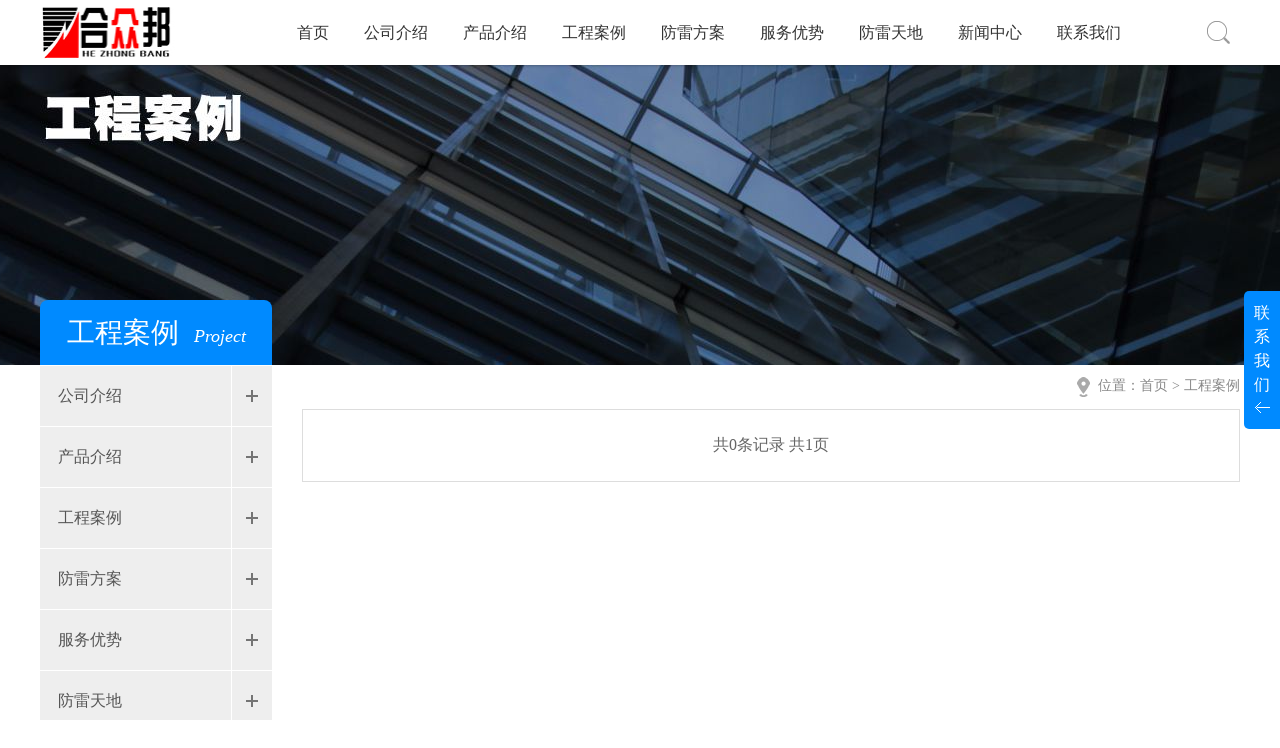

--- FILE ---
content_type: text/html; charset=utf-8
request_url: https://www.zhongguofanglei.com/index.php?m=&c=Index&a=caselist&id=2
body_size: 5379
content:
<!DOCTYPE html PUBLIC "-//W3C//DTD XHTML 1.0 Transitional//EN" "http://www.w3.org/TR/xhtml1/DTD/xhtml1-transitional.dtd">
<!--
                  (0 0)
   +------oOO------(_)---------------+
   |   Powered By HBQianze           |
   |   Website:www.hbqianze.com      |
   |   QQ:445803780  18032032930     |
   |   QQ:3148553913  18633067069    |
   +------------------------oOO------+
                 |__|__|
                  || ||
                 ooO Ooo
-->
<html xmlns="http://www.w3.org/1999/xhtml">
<head>
<meta http-equiv="Content-Type" content="text/html; charset=utf-8" />
<meta http-equiv="X-UA-Compatible" content="IE=8, chrome=1">
<meta name="copyright" content="Support 河北乾泽信息技术有限公司">
<meta name="copyright" content="Copyright ©合众邦 版权所有">
<meta name="author" content="Echizen" />
<title>港口系统-石家庄合众邦防雷工程有限公司</title>
	

<meta name="description" content="河北合众邦防雷工程有限公司具有特种防雷工程专业承包、防雷设计及施工双乙级资质的公司,可承接各类建筑物的防雷施工项目：防雷检测、避雷针安装、避雷塔施工、地网工程、古建筑防雷接地施工、机房防雷、等整体特种防雷的施工服务。" />
<meta name="keywords" content="河北防雷工程公司|石家庄防雷工程施工|古建筑避雷针安装公司|防雷设计|特种防雷施工资质|防雷检测|双乙级防雷资质|防雷技术咨询|接地工程|河北防雷|地网改造|等电位接地|合众邦|石家庄防雷|防雷检测|特种工程专业承包（特种防雷）资质" />
<meta name="title" content="河北防雷施工—雷电防护专家-河北特种防雷资质|防雷检测| 避雷针安装-河北合众邦防雷工程有限公司 " />

<link rel="stylesheet" type="text/css" href="./Public/index/css/swiper.min.css">
<link rel="stylesheet" type="text/css" href="./Public/index/css/style.css">
<link rel="stylesheet" type="text/css" href="./Public/index/css/nav.css">
<script type="text/javascript" src="./Public/index/js/jquery-1.8.2.min.js"></script>
<script type="text/javascript" src="./Public/index/js/swiper.min.js"></script>
<script type="text/javascript" src="./Public/index/js/main.js"></script>
<script type="text/javascript">
$(function () {
	//导航js
	var navLi=$(".nav li");
	navLi.mouseover(function () {
		$(this).find("a").addClass("current");
		$(this).find(".nav_box").fadeIn();
	})
	navLi.mouseleave(function(){
		$(this).find("a").removeClass("current");
		$(this).find(".nav_box").fadeOut();
	})
})


$(function () {
	//搜索js
	var schBtn=$(".sch_btn");
	schBtn.mouseover(function () {
		$(this).find(".sch_box").fadeIn();
	})
	schBtn.mouseleave(function(){
		$(this).find(".sch_box").fadeOut();
	})
})


$(function() {
	//联系我们js
	$(".contactusdiyou").hover(function() {
		$(".hoverimg").attr("src","./Public/index/images/right_arrow.png");
		$('.contactusdiyou').animate({right:'0'},300); 
	}, function() {
		$(".hoverimg").attr("src","./Public/index/images/left_arrow.png");
		$('.contactusdiyou').animate({right:'-190px'},300);
		
	});
});


</script>
</head>
<style>
        .case_div li a h5{ width:260px; white-space:nowrap; overflow:hidden; text-overflow:ellipsis;}
        </style>

<body>
<!-- 头部 -->
<div class="header_wrap">
		
	<div class="header">
    	<div class="logo"><a href="index.php"><img src="./Public/index/images/logo.png" /></a></div>
        
        <!-- 搜索 -->
    		

<div class="sch_btn">
        	<a href="/index.php?m=&c=index&a=search"><span><img src="./Public/index/images/sch_icon.png" /></span></a>
            <!--<div class="sch_box">
            	<div class="schBox">
            		<form action="/index.php?m=&c=index&a=search" method="post">
            			<ul>
		                	<li><input name="keys" class="sch_text" type="text" placeholder="请输入关键字" /></li>
		                    <li><input class="sch_btn" type="submit" value="搜 索" /></li>
                		</ul>
            		</form>
                </div>
            </div>-->
        </div>
        <!-- 搜索 end -->
        
        
        <!-- 导航 -->
        <div class="nav">
        	<ul>
            	<li><a href="index.php">首页</a></li>
                <li>
                	<a href="/index.php?m=&c=index&a=aboutus">公司介绍</a>
                	<div class="nav_box">
                    	<div class="arrow"></div>
                        <div class="shadow">
                            <a href="/index.php?m=&c=index&a=aboutus"><b>·</b>关于我们</a>
                            <a href="/index.php?m=&c=index&a=aptitude"><b>·</b>企业资质</a>
                            <a href="/index.php?m=&c=index&a=contact"><b>·</b>联系方式</a>
                        </div>
                    </div>
                </li>
                <li>
                	<a href="/index.php?m=&c=index&a=prolist">产品介绍</a>
                	<div class="nav_box">
                    	<div class="arrow"></div>
                        <div class="shadow">
                        	<a href="/index.php?m=&c=index&a=prolist&id=2"><b>·</b>电源防雷器</a><a href="/index.php?m=&c=index&a=prolist&id=3"><b>·</b>光伏防雷器</a><a href="/index.php?m=&c=index&a=prolist&id=4"><b>·</b>信号防雷器</a><a href="/index.php?m=&c=index&a=prolist&id=5"><b>·</b>风电防雷器</a><a href="/index.php?m=&c=index&a=prolist&id=7"><b>·</b>充电桩防雷器</a><a href="/index.php?m=&c=index&a=prolist&id=8"><b>·</b>接闪针</a><a href="/index.php?m=&c=index&a=prolist&id=9"><b>·</b>接地材料</a><a href="/index.php?m=&c=index&a=prolist&id=10"><b>·</b>光伏电缆</a>                        </div>
                    </div>
                </li>
                <li>
                	<a href="/index.php?m=&c=index&a=caselist">工程案例</a>
                	<div class="nav_box">
                        <div class="arrow"></div>
                        <div class="shadow">
                            <a href="/index.php?m=&c=index&a=caselist&id=1"><b>·</b>矿业系统</a><a href="/index.php?m=&c=index&a=caselist&id=2"><b>·</b>港口系统</a><a href="/index.php?m=&c=index&a=caselist&id=3"><b>·</b>交通系统</a><a href="/index.php?m=&c=index&a=caselist&id=4"><b>·</b>石油石化系统</a><a href="/index.php?m=&c=index&a=caselist&id=5"><b>·</b>水电系统</a><a href="/index.php?m=&c=index&a=caselist&id=6"><b>·</b>通信系统</a><a href="/index.php?m=&c=index&a=caselist&id=7"><b>·</b>教育系统</a><a href="/index.php?m=&c=index&a=caselist&id=8"><b>·</b>金融系统</a><a href="/index.php?m=&c=index&a=caselist&id=9"><b>·</b>新能源系统</a><a href="/index.php?m=&c=index&a=caselist&id=10"><b>·</b>平安城市</a>                        </div>
                    </div>
                </li>
                <li>
                	<a href="/index.php?m=&c=index&a=thunlist">防雷方案</a>
                	<div class="nav_box">
                        <div class="arrow"></div>
                        <div class="shadow">
                            <a href="/index.php?m=&c=index&a=thunlist&id=1"><b>·</b>矿业系统</a><a href="/index.php?m=&c=index&a=thunlist&id=2"><b>·</b>港口系统</a><a href="/index.php?m=&c=index&a=thunlist&id=3"><b>·</b>交通系统</a><a href="/index.php?m=&c=index&a=thunlist&id=5"><b>·</b>石油石化系统</a><a href="/index.php?m=&c=index&a=thunlist&id=7"><b>·</b>水利系统</a><a href="/index.php?m=&c=index&a=thunlist&id=8"><b>·</b>电力系统</a><a href="/index.php?m=&c=index&a=thunlist&id=9"><b>·</b>通信系统</a><a href="/index.php?m=&c=index&a=thunlist&id=10"><b>·</b>教育系统</a><a href="/index.php?m=&c=index&a=thunlist&id=11"><b>·</b>金融系统</a><a href="/index.php?m=&c=index&a=thunlist&id=12"><b>·</b>新能源系统</a><a href="/index.php?m=&c=index&a=thunlist&id=13"><b>·</b>平安城市</a>                        </div>
                    </div>
                </li>
                <li>
                	<a href="/index.php?m=&c=index&a=manage&id=1">服务优势</a>
                	<div class="nav_box">
                        <div class="arrow"></div>
                        <div class="shadow">
                            <a href="/index.php?m=&c=index&a=manage&id=1"><b>·</b>服务流程</a>
                            <a href="/index.php?m=&c=index&a=manage&id=2"><b>·</b>设计流程</a>
                            <a href="/index.php?m=&c=index&a=manage&id=3"><b>·</b>施工流程</a>
                            <a href="/index.php?m=&c=index&a=manage&id=4"><b>·</b>售后服务</a>
                        </div>
                    </div>
                </li>
                <li>
                	<a href="/index.php?m=&c=index&a=worldlist">防雷天地</a>
                    <div class="nav_box">
                    	<div class="arrow"></div>
                        <div class="shadow">
                            <a href="/index.php?m=&c=index&a=worldlist&id=1"><b>·</b>防雷技术</a><a href="/index.php?m=&c=index&a=worldlist&id=2"><b>·</b>防雷知识</a><a href="/index.php?m=&c=index&a=worldlist&id=3"><b>·</b>防雷检测</a><a href="/index.php?m=&c=index&a=worldlist&id=4"><b>·</b>防雷法规</a>                        </div>
                    </div>
                </li>
                <li>
                	<a href="/index.php?m=&c=index&a=news&id=1">新闻中心</a>
                    <div class="nav_box">
                    <div class="arrow"></div>
                        <div class="shadow">
                            <a href="/index.php?m=&c=index&a=news&id=1"><b>·</b>行业新闻</a>
                            <a href="/index.php?m=&c=index&a=news&id=2"><b>·</b>企业动态</a>
                        </div>
                    </div>
                </li>
                <li><a href="/index.php?m=&c=index&a=contact">联系我们</a></li>
                <div class="clear"></div>
            </ul>
        </div>
        <!-- 导航 end -->
    </div>

</div>
<!-- 头部 end -->

<!-- banner -->
<div class="n_banner" style="background:url(./Public/upload/image/58f84d28ea8e3.jpg) top center no-repeat;"></div>
<!-- banner end -->

<!-- 主体 -->
<div class="n_main">
	<!-- 左侧 -->
	<div class="n_left">
    	<div class="n_title"><strong>工程案例</strong><i>Project</i></div>
        <!-- 左侧菜单 -->
    	


            
            <style>
            .links_cont{ width:232px; height:60px;}
			.links_cont a{ display:block; width:214px; height:60px; line-height:60px; background:#eee; padding-left:18px; color:#555;}
			.links_cont a:hover{ background:#008AFF; color:#fff;}
            </style>

<div class="left-public-box pull-left js-left-link">
            <div class="link-box f-cb">
                <a class="title ">
                    <div class="icon pull-right"></div>
                    <div class="text pull-left">公司介绍</div>
                </a>
                <div class="hide-box" >
                    <a class="link" href="/index.php?m=&c=index&a=aboutus"><span class="text">关于我们</span></a>
                    <a class="link" href="/index.php?m=&c=index&a=aptitude"><span class="text">企业资质</span></a>
                    <a class="link" href="/index.php?m=&c=index&a=contact"><span class="text">联系方式</span></a>
                </div>
            </div>
            <div class="link-box f-cb"> 
                <a class="title">
                    <div class="icon pull-right"></div>
                    <div class="text pull-left">产品介绍</div>
                </a>
                <div class="hide-box"> 
                	<a class="link" href="/index.php?m=&c=index&a=prolist&id=2"><span class="text">电源防雷器</span></a><a class="link" href="/index.php?m=&c=index&a=prolist&id=3"><span class="text">光伏防雷器</span></a><a class="link" href="/index.php?m=&c=index&a=prolist&id=4"><span class="text">信号防雷器</span></a><a class="link" href="/index.php?m=&c=index&a=prolist&id=5"><span class="text">风电防雷器</span></a><a class="link" href="/index.php?m=&c=index&a=prolist&id=7"><span class="text">充电桩防雷器</span></a><a class="link" href="/index.php?m=&c=index&a=prolist&id=8"><span class="text">接闪针</span></a><a class="link" href="/index.php?m=&c=index&a=prolist&id=9"><span class="text">接地材料</span></a><a class="link" href="/index.php?m=&c=index&a=prolist&id=10"><span class="text">光伏电缆</span></a>                </div>
            </div>
            
            <div class="link-box f-cb"> 
                <a class="title">
                    <div class="icon pull-right"></div>
                    <div class="text pull-left">工程案例</div>
                </a>
                <div class="hide-box"> 
                    <a class="link" href="/index.php?m=&c=index&a=caselist&id=1"><span class="text">矿业系统</span></a><a class="link" href="/index.php?m=&c=index&a=caselist&id=2"><span class="text">港口系统</span></a><a class="link" href="/index.php?m=&c=index&a=caselist&id=3"><span class="text">交通系统</span></a><a class="link" href="/index.php?m=&c=index&a=caselist&id=4"><span class="text">石油石化系统</span></a><a class="link" href="/index.php?m=&c=index&a=caselist&id=5"><span class="text">水电系统</span></a><a class="link" href="/index.php?m=&c=index&a=caselist&id=6"><span class="text">通信系统</span></a><a class="link" href="/index.php?m=&c=index&a=caselist&id=7"><span class="text">教育系统</span></a><a class="link" href="/index.php?m=&c=index&a=caselist&id=8"><span class="text">金融系统</span></a><a class="link" href="/index.php?m=&c=index&a=caselist&id=9"><span class="text">新能源系统</span></a><a class="link" href="/index.php?m=&c=index&a=caselist&id=10"><span class="text">平安城市</span></a>                </div>
            </div>
            
            <div class="link-box f-cb"> 
                <a class="title">
                    <div class="icon pull-right"></div>
                    <div class="text pull-left">防雷方案</div>
                </a>
                <div class="hide-box"> 
                    <a class="link" href="/index.php?m=&c=index&a=thunlist&id=1"><span class="text">矿业系统</span></a><a class="link" href="/index.php?m=&c=index&a=thunlist&id=2"><span class="text">港口系统</span></a><a class="link" href="/index.php?m=&c=index&a=thunlist&id=3"><span class="text">交通系统</span></a><a class="link" href="/index.php?m=&c=index&a=thunlist&id=5"><span class="text">石油石化系统</span></a><a class="link" href="/index.php?m=&c=index&a=thunlist&id=7"><span class="text">水利系统</span></a><a class="link" href="/index.php?m=&c=index&a=thunlist&id=8"><span class="text">电力系统</span></a><a class="link" href="/index.php?m=&c=index&a=thunlist&id=9"><span class="text">通信系统</span></a><a class="link" href="/index.php?m=&c=index&a=thunlist&id=10"><span class="text">教育系统</span></a><a class="link" href="/index.php?m=&c=index&a=thunlist&id=11"><span class="text">金融系统</span></a><a class="link" href="/index.php?m=&c=index&a=thunlist&id=12"><span class="text">新能源系统</span></a><a class="link" href="/index.php?m=&c=index&a=thunlist&id=13"><span class="text">平安城市</span></a>                </div>
            </div>
            
            <div class="link-box f-cb"> 
                <a class="title">
                    <div class="icon pull-right"></div>
                    <div class="text pull-left">服务优势</div>
                </a>
                <div class="hide-box"> 
                    <a class="link" href="/index.php?m=&c=index&a=manage&id=1"><span class="text">服务流程</span></a> 
                    <a class="link" href="/index.php?m=&c=index&a=manage&id=2"><span class="text">设计流程</span></a> 
                    <a class="link" href="/index.php?m=&c=index&a=manage&id=3"><span class="text">施工流程</span></a>
                    <a class="link" href="/index.php?m=&c=index&a=manage&id=4"><span class="text">售后服务</span></a> 
                </div>
            </div>
            
            <div class="link-box f-cb"> 
                <a class="title">
                    <div class="icon pull-right"></div>
                    <div class="text pull-left">防雷天地</div>
                </a>
                <div class="hide-box"> 
                    <a class="link" href="/index.php?m=&c=index&a=worldlist&id=1"><span class="text">防雷技术</span></a><a class="link" href="/index.php?m=&c=index&a=worldlist&id=2"><span class="text">防雷知识</span></a><a class="link" href="/index.php?m=&c=index&a=worldlist&id=3"><span class="text">防雷检测</span></a><a class="link" href="/index.php?m=&c=index&a=worldlist&id=4"><span class="text">防雷法规</span></a>                </div>
            </div>
            
            <div class="link-box f-cb"> 
                <a class="title">
                    <div class="icon pull-right"></div>
                    <div class="text pull-left">新闻中心</div>
                </a>
                <div class="hide-box"> 
                    <a class="link" href="/index.php?m=&c=index&a=news&id=1"><span class="text">行业新闻</span></a> 
                    <a class="link" href="/index.php?m=&c=index&a=news&id=2"><span class="text">企业动态</span></a>
                </div>
            </div>
            <div class="links_cont"> 
                <a href="/index.php?m=&c=index&a=contact">联系我们</a>
            </div>
            
</div>
        <!-- 左侧菜单 end -->
    </div>
    <!-- 左侧 end -->
    
    <!-- 右侧 -->
    <div class="n_right">
    	<div class="position"><span><img src="./Public/index/images/map.png" /></span>位置：<a href="index.php">首页</a> > 工程案例</div>
        <div class="case_div">
        	<ul>
                            <div class="clear"></div>
            </ul>
            
            <div class="n_page" id="pages">
            		<span>共0条记录</span>
            		                <span>共1页</span>
                <div class="clear"></div>
            </div>
        </div>
    </div>
    <!-- 右侧 end -->
    <div class="clear"></div>
</div>
<!-- 主体 end -->


<!-- footer -->
<div class="footer_wrap">
	<div class="footer_box">
    	<dl>
        	<dt>
            	<ul>
                	<li>
                    	<h6>关于我们</h6>
                        <p><a href="/index.php?m=&c=index&a=aboutus" target="_blank">公司介绍</a></p>
                        <p><a href="/index.php?m=&c=index&a=aptitude" target="_blank">企业资质</a></p>
                        <p><a href="/index.php?m=&c=index&a=contact" target="_blank">联系方式</a></p>
                    </li>
                    <li>
                    	<h6>服务优势</h6>
                        <p><a href="/index.php?m=&c=index&a=manage&id=1" target="_blank">服务流程</a></p>
                        <p><a href="/index.php?m=&c=index&a=manage&id=2" target="_blank">设计流程</a></p>
                        <p><a href="/index.php?m=&c=index&a=manage&id=3" target="_blank">施工流程</a></p>
                        <p><a href="/index.php?m=&c=index&a=manage&id=4" target="_blank">售后服务</a></p>
                    </li>
                    <li>
                    	<h6>防雷天地</h6>
                        <p><a href="/index.php?m=&c=index&a=worldlist&id=1" target="_blank">防雷技术</a></p><p><a href="/index.php?m=&c=index&a=worldlist&id=2" target="_blank">防雷知识</a></p><p><a href="/index.php?m=&c=index&a=worldlist&id=3" target="_blank">防雷检测</a></p><p><a href="/index.php?m=&c=index&a=worldlist&id=4" target="_blank">防雷法规</a></p>                    </li>
                    <li>
                    	<h6>工程案例</h6>
                        <p><a href="/index.php?m=&c=index&a=caselist&id=1" target="_blank">矿业系统</a></p><p><a href="/index.php?m=&c=index&a=caselist&id=2" target="_blank">港口系统</a></p><p><a href="/index.php?m=&c=index&a=caselist&id=3" target="_blank">交通系统</a></p><p><a href="/index.php?m=&c=index&a=caselist&id=4" target="_blank">石油石化系统</a></p><p><a href="/index.php?m=&c=index&a=caselist&id=5" target="_blank">水电系统</a></p><p><a href="/index.php?m=&c=index&a=caselist&id=6" target="_blank">通信系统</a></p><p><a href="/index.php?m=&c=index&a=caselist&id=7" target="_blank">教育系统</a></p><p><a href="/index.php?m=&c=index&a=caselist&id=8" target="_blank">金融系统</a></p><p><a href="/index.php?m=&c=index&a=caselist&id=9" target="_blank">新能源系统</a></p><p><a href="/index.php?m=&c=index&a=caselist&id=10" target="_blank">平安城市</a></p>                    </li>
                    <li>
                    	<h6>防雷产品</h6>
                    	<p><a href="/index.php?m=&c=index&a=prolist&id=2" target="_blank">电源防雷器</a></p><p><a href="/index.php?m=&c=index&a=prolist&id=3" target="_blank">光伏防雷器</a></p><p><a href="/index.php?m=&c=index&a=prolist&id=4" target="_blank">信号防雷器</a></p><p><a href="/index.php?m=&c=index&a=prolist&id=5" target="_blank">风电防雷器</a></p><p><a href="/index.php?m=&c=index&a=prolist&id=7" target="_blank">充电桩防雷器</a></p><p><a href="/index.php?m=&c=index&a=prolist&id=8" target="_blank">接闪针</a></p><p><a href="/index.php?m=&c=index&a=prolist&id=9" target="_blank">接地材料</a></p><p><a href="/index.php?m=&c=index&a=prolist&id=10" target="_blank">光伏电缆</a></p>                    </li>
                </ul>
            </dt>
            <dd>
            	<div class="code_box">
                	<p>微信公众号</p>
                    <p><img src="./Public/index/images/code.jpg" /></p>
                </div>
                <div class="contact_box">
                	<h6>联系我们</h6>
                    <p>服务热线：0311-89912891</p>
                    <p>移动电话：13832311909</p>
                    <p>地址：河北省石家庄市长安区跃进路2号</p>
                </div>
            </dd>
            <div class="clear"></div>
        </dl>
</div>
</div>
<!-- footer end -->

<!-- copyright -->
<div class="copyright">
		<p> ©2017 石家庄合众邦防雷工程有限公司 版权所有   技术支持：<a href="http://www.hbqianze.com/" target="_blank">河北乾泽</a><a href="http://www.hbqianze.com/" style="margin:0 10px;" target="_blank">APP开发</a>  <a href="/index.php?m=&c=index&a=webmap" target="_blank">网站地图</a></p>
	<p>友情链接：<a href="http://www.taojindi.com/4276624" target="_blank" style="margin-left:10px;">河北避雷针安装公司</a><a href="http://lalngyong.cn.makepolo.com/" target="_blank" style="margin-left:10px;">马可波罗网</a><a href="http://hbchifeng.ce.c-c.com" target="_blank" style="margin-left:10px;">中国制造交易网</a><a href="https://hezhongbang.cn.china.cn/" target="_blank" style="margin-left:10px;">中国供应网</a><a href="http://hezhongbang.jdzj.com/" target="_blank" style="margin-left:10px;">机电之家</a><a href="http://chifengdianqi.chinawj.com.cn/" target="_blank" style="margin-left:10px;">中国五金商机网</a><a href="http://www.cnflgc.com" target="_blank" style="margin-left:10px;">河北防雷设计工程有限公司</a></p>
	<p>冀公网安备 13010202001870号  <a href="https://beian.miit.gov.cn" target="_blank">冀ICP备14009022号-2</a></p>
</div>
<!-- copyright end -->

<!-- 悬浮 -->
<div class="contactusdiyou">
	<div class="hoverbtn">
		<span>联</span><span>系</span><span>我</span><span>们</span>
		<img class="hoverimg" src="./Public/index/images/left_arrow.png" height="16" width="16">
	</div>
	<div class="conter">
		<div class="conter_box">
        	<h6 class="tel">联系电话</h6>
            <p class="num">13503117077</p>
        </div>
        <div class="conter_box">
        	<h6 class="qq">在线客服</h6>
            <a href="tencent://message/?uin=3171443730&Site=在线客服&Menu=yes"><img src="./Public/index/images/qq.png" /></a>
            <a href="tencent://message/?uin=/&Site=在线客服&Menu=yes"><img src="./Public/index/images/qq.png" /></a>
        </div>
        <div class="conter_box" style="border-bottom:none;">
        	<h6 class="code">官方微信</h6>
            <p class="img"><img src="./Public/index/images/code.jpg" /></p>
        </div>
	</div>
	
<!--<div class="hoverbtn">
		<span>联</span><span>系</span><span>我</span><span>们</span>
		<img class="hoverimg" src="./Public/index/images/left_arrow.png" height="16" width="16">
	</div>
	<div class="conter">
		<div class="conter_box">
        	<h6 class="tel">联系电话</h6>
            <p class="num">0311-89912891</p>
        </div>
        <div class="conter_box">
        	<h6 class="qq">在线客服</h6>
            <a href="tencent://message/?uin=&Site=在线客服&Menu=yes"><img src="./Public/index/images/qq.png" /></a>
            <a href="tencent://message/?uin=411917613&Site=在线客服&Menu=yes"><img src="./Public/index/images/qq.png" /></a>
        </div>
        <div class="conter_box" style="border-bottom:none;">
        	<h6 class="code">官方微信</h6>
            <p class="img"><img src="./Public/index/images/code.jpg" /></p>
        </div>
	</div>-->
</div>
<!-- 悬浮 end -->
</body>
</html>

--- FILE ---
content_type: text/css
request_url: https://www.zhongguofanglei.com/Public/index/css/style.css
body_size: 5551
content:
@charset "utf-8";
/*author:Echizen 龙雅*/
/*
                  (0 0)
   +------oOO------(_)---------------+
   |   Powered By HBQianze           |
   |   Website:www.hbqianze.com      |
   |   QQ:445803780  18032032930     |
   |   QQ:3148553913  18633067069    |
   +------------------------oOO------+
                 |__|__|
                  || ||
                 ooO Ooo
*/
body{ margin:0; padding:0; background:#fff; font-family:"微软雅黑";}
ul,li,ol,h1,h2,h3,h4,h5,h6,span,dl,dt,dd,p,b,i,input,strong,a,form,label,textarea,select,option{ margin:0; padding:0;}
h1,h2,h3,h4,h5,h6{ font-size:12px; font-weight:normal;}
li{ list-style-type:none;}
a,input,textarea{ font-family:"微软雅黑"; text-decoration:none; blr:expression(this.onFocus=this.blur())}/*去掉a标签的虚线框，避免出现奇怪的选中区域*/
:focus{outline:0;}
img{ border:none; vertical-align:top;}
.fl{ float:left; display:inline;}
.fr{ float:right; display:inline;}
.clear{ clear:both;}

a,div{
-webkit-tap-highlight-color: transparent;
-webkit-appearance: none;
}
input[type="button"],input[type="submit"]{ -webkit-appearance:none;}

/**************** 首页 ***************/
.header_wrap{ height:65px; background:#fff; position:fixed; left:0; top:0; width:100%; box-shadow:0 0 3px rgba(0,0,0,.4); z-index:99;}
.header{ width:1200px; margin:0 auto; height:65px;}
.logo{ float:left;}
.logo a{ width:135px; height:53px; display:block; margin-top:6px;}
.logo a img{ width:135px; height:53px;}
/*----------- 导航 */
.nav{ float:right; width:910px; height:65px; background:#fff;}
.nav ul{}
.nav li{ float:left; margin-right:15px; position:relative;}
.nav li a{ color:#333; height:65px; line-height:65px; padding:0 10px; display:block; background:#fff; position:relative; overflow:hidden;}
.nav li a:hover,.nav li a.current{ color:#333;}
.nav li .nav_box{ width:120px; position:absolute; top:65px; padding:5px 0; left:0; display:none; z-index:100;}
.nav li .nav_box .shadow{ position:absolute; padding:5px 0; top:10px; left:0; background:#fff; box-shadow:0 0 4px 4px rgba(0,0,0,0.3);}
.nav li .nav_box .shadow a{ display:block; color:#333; font-size:14px; padding:0; padding-left:10px; height:24px; line-height:24px; width:110px;}
.nav li .nav_box .shadow a:hover{ color:#008AFF;}
.nav li .nav_box .shadow b{ margin-right:5px;}
.nav li .nav_box .arrow{ width:0; height:0; position:absolute; top:0; left:20px; z-index:101; border-right:10px solid transparent; border-bottom:10px solid #fff;  border-left:10px solid transparent;}
/*----------- 搜索 */
.sch_btn{ float:right; width:43px; height:43px; margin-top:11px; position:relative;}
.sch_btn a{ padding:10px; display:block; background:#fff;}
.sch_btn a span{ width:23px; height:23px;}
.sch_btn .sch_box{ padding-top:11px; position:absolute; top:43px; right:0; display:none; z-index:102;}
.sch_btn .schBox{ box-shadow:0 0 2px 2px rgba(0,0,0,0.3); width:360px; height:50px; background:#fff;}
.sch_btn .schBox ul{ padding:9px 10px;}
.sch_btn .schBox li{ float:left;}
.sch_btn .schBox li input{ float:left; background:none; border:none;}
.sch_btn .schBox li input.sch_text{ width:250px; padding-left:8px; height:30px; font-size:16px; background:#fff; border:1px solid #008AFF;}
.sch_btn .schBox li input.sch_btn{ width:80px; height:32px; background:#008AFF; cursor:pointer; color:#fff; margin-top:0;}
/*----------- banner */
.banenr{ margin-top:65px;}
.banenr img{ width:100%; height:715px;}
.banenr .swiper-pagination-bullet {
    width:68px;
    height:1px;
    display:inline-block; border-radius:0;
    background:none; border:1px solid #fff;
    opacity:0.7;
}
.banenr .swiper-pagination-bullet-active{
    opacity:1;
    background:none; background:#fff; border:1px solid #fff;
}
.banenr .swiper-container-horizontal>.swiper-pagination-bullets .swiper-pagination-bullet {
    margin:0 2px;
}
.banenr .swiper-container-horizontal>.swiper-pagination-bullets,.banenr  .swiper-pagination-custom,.banenr  .swiper-pagination-fraction {
    bottom:30px;
    left:0;
    width:100%;
}
/*----------- 关于 */
.about_wrap{ width:1200px; margin:0 auto; position:relative;}
.about_box{ width:810px; height:280px;}
.title_box{ position:relative; padding:15px 0 20px 10px;}
.title_box a{ width:100px; height:34px; background:#fff; border:1px solid #008AFF; display:block; color:#008AFF; line-height:34px; text-align:center; float:right; margin-right:20px;}
.title_box strong{ color:#008AFF; font-size:24px; font-weight:normal;}
.title_box span{ color:#999; margin-left:10px;}
.title_box i{ width:70px; height:3px; background:#008AFF; display:block; margin:8px 0 0 3px;}
.about_box dl{}
.about_box dt{ width:250px; float:left;}
.about_box dt img{ width:100%;}
.about_box dd{ width:530px; float:right; padding-top:5px;}
.about_box dd p{ font-size:16px; color:#666; line-height:24px;}
.about_box dd a{ width:220px; height:42px; border:1px solid #008AFF; color:#008AFF; display:block; margin:0 auto; text-align:center; line-height:40px; margin-top:10px;}
/*----------- 资质 */
.quali_box{ width:310px; padding:10px; height:310px; background:#008AFF; position:absolute; top:-80px; right:0; z-index:90;}
.quali_box .quali_title{ background:url(../images/mainbg.png) 0 0 no-repeat; height:28px; width:125px; text-indent:-99999px; margin-top:3px;}
.quali_box .swiper-container{ width:310px; padding-top:40px; position:absolute; top:10px;}
.quali_box .swiper-container .swiper-button-next{ width:30px; height:30px; background:url(../images/mainbg.png) -470px -30px no-repeat; cursor:pointer; position:absolute; right:0; top:2px; margin:0;}
.quali_box .swiper-container .swiper-button-prev{ width:30px; height:30px; background:url(../images/mainbg.png) -470px 0 no-repeat; cursor:pointer; position:absolute; right:40px; left:auto; top:2px; margin:0;}
.quali_box .swiper-container .swiper-slide{ background:#fff; width:310px; padding-top:8px;}
.quali_box .swiper-container .swiper-slide img{ width:100%; height:220px;}
.quali_box .swiper-container .swiper-slide p{ height:42px; line-height:42px; width:290px; margin-left:10px; text-align:center; font-size:16px; white-space:nowrap; overflow:hidden; text-overflow:ellipsis;}
/*----------- 防雷方案 */
.case_wrap{ width:100%; background:#f9f9f9;}
.case_box{ width:1200px; margin:0 auto; padding-top:15px;}
.case_box ul{ padding-top:10px; padding-left:3px;}
.case_box li{ float:left; width:290px; margin-right:9px; margin-bottom:25px;}
.case_box li .case_listbox{}
.case_box li .case_listbox a{ display:block;}
.case_box li .case_listbox a h6{}
.case_box li .case_listbox a h6 img{ width:290px; height:200px;}
.case_box li .case_listbox a h5{ color:#333; font-size:16px; padding:7px 0;}
.case_box li .case_listbox a h5 span{ font-size:14px; color:#999; margin-left:5px;}
.case_box li .case_listbox a p{ font-size:14px; color:#999; border-top:1px solid #ddd; padding:5px 0 6px 0; height:38px; overflow:hidden;}
.case_box li .case_listbox a:hover h5,.case_box li .case_listbox a:hover h5 span{ color:#008AFF;}
.case_box li .case_listbox a:hover p{ border-top:1px solid #008AFF;}
.case_box li .case_listlogo{}
.case_box li .case_listlogo a{ display:block; float:left; margin:0 5px;}
.case_box li .case_listlogo a img{ width:135px; height:75px;}
/*----------- 服务优势 */
.service_news{ width:1200px; padding-bottom:40px; background:#fff; margin:0 auto; padding-top:20px;}
.service_box{ width:580px; float:left;}
.service_box a{ width:548px; padding:20px 15px; display:block;}
/*.service_box a dl{}
.service_box a dl dt{ width:98px; height:98px; float:left;}
.service_box a dl dd{ float:right; width:440px; padding-top:5px;}
.service_box a dl dd h6{ font-size:16px; color:#666; margin-bottom:5px;}
.service_box a dl dd p{ font-size:14px; color:#999;}
.service_box a:hover{ border-top:1px solid #008AFF; background:#008AFF;}
.service_box a:hover dl dd h6{ color:#fff;}
.service_box a:hover dl dd p{ color:#fff;}
.service_box a.who dl dt{ background:url(../images/mainbg.png) 0 -35px no-repeat;}
.service_box a.who:hover dl dt{ background:url(../images/mainbg.png) -98px -35px no-repeat;}
.service_box a.what dl dt{ background:url(../images/mainbg.png) 0 -133px no-repeat;}
.service_box a.what:hover dl dt{ background:url(../images/mainbg.png) -98px -133px no-repeat;}
.service_box a.who dl dd{ padding-top:12px;}
.service_box a.who dl dd h6{ margin-bottom:5px;}
.service_box a.who{ margin:10px 0 15px 0;}*/
.service_box a dl{}
.service_box a dl dt{ width:98px; height:98px; float:left;}
.service_box a dl dd{ float:right; width:440px; padding-top:5px;}
.service_box a dl dd h6{ font-size:16px; color:#666; margin-bottom:5px;}
.service_box a dl dd p{ font-size:14px; color:#999;}
.service_box a.who dl dd{ padding-top:12px;}
.service_box a.who dl dd h6{ margin-bottom:5px;}
.service_box a.who{ margin:10px 0 15px 0; border:1px solid #ddd;}
.service_box a.who dl dt{ background:url(../images/mainbg.png) 0 -35px no-repeat;}
.service_box a.what{ border:1px solid #008AFF;}
.service_box a.what dl dt{ background:url(../images/mainbg.png) -98px -133px no-repeat;}
.service_box a.what{ border-top:1px solid #008AFF; background:#008AFF;}
.service_box a.what dl dd h6,.service_box a.what dl dd p{ color:#fff;}
/*----------- 新闻 */
.news_box{ float:right; width:550px;}
.news_box .tab_menu{ overflow:hidden; padding-left:40px; padding-top:15px;}
.news_box .tab_menu li{ width:120px; float:left; height:36px; line-height:36px; color:#999; margin-right:20px; background:#fff; border:1px solid #ccc; text-align:center; cursor:pointer;}
.news_box .tab_menu li.current{ background:#fff; border:1px solid #008AFF; color:#008AFF;}
.news_box .tab_menu li a{ color:#999; font-size:16px;}
.news_box .tab_menu li.current a{ color:#008AFF;}
.news_box .tab_box{}
.news_box .tab_box ul{ padding-top:13px;}
.news_box .tab_box li{ height:42px; line-height:42px; border-bottom:1px dashed #ccc;}
.news_box .tab_box li span{ float:right; font-size:12px; color:#999;}
.news_box .tab_box li a{ background:url(../images/mainbg.png) -490px -90px no-repeat; color:#666; font-size:16px; white-space:nowrap; overflow:hidden; text-overflow:ellipsis; padding-left:15px; width:435px; display:block;}
.news_box .tab_box li a:hover{ background:url(../images/mainbg.png) -490px -60px no-repeat; color:#008AFF;}
.tab_box .hide{display:none;}
/*----------- 服务对象 */
.engineering_case{ height:525px; background:url(../images/servicebg.jpg) top center no-repeat;}
.engineering_box{ width:1200px; margin:0 auto; padding-top:18px;}
.engineering_box .title_box{ padding-left:18px;}
.engineering_box .title_box strong{ color:#fff;}
.engineering_box .title_box span{ color:#ddd;}
.engineering_box .title_box i{ background:#fff;}
.table_box{ width:1142px; margin:0 auto; margin-top:35px;}
.table_box table,.table_box table tr,.table_box table td{ border-collapse:collapse; border:1px solid #fff;}
.table_box a{ width:284px; display:block; text-align:center; padding:20px 0;}
.table_box a img{ margin-bottom:5px;}
.table_box a p{ color:#fff; font-size:16px;}
/*----------- 产品介绍 */
.product_wrap{ width:1300px; margin:0 auto; padding:20px 0; position:relative;}
.product_box{}
.product_box .swiper-container .swiper-wrapper{}
.product_box .swiper-wrapper .swiper-slide{}
.product_box .swiper-wrapper .swiper-slide a{ display:block; width:280px;}
.product_box .swiper-wrapper .swiper-slide a:hover img{ border:1px solid #008AFF;}
.product_box .swiper-wrapper .swiper-slide a img{ width:278px; height:278px; border:1px solid #ddd;}
.product_box .swiper-wrapper .swiper-slide a p{ text-align:center; margin:10px 0; color:#999; width:278px; font-size:16px; white-space:nowrap; overflow:hidden; text-overflow:ellipsis;}
.product_box .swiper-wrapper .swiper-slide a:hover p{ color:#008AFF;}
.product_box .swiper-container{ position:inherit; width:1200px;}
.product_box .swiper-container .swiper-button-next{ right:0px; margin-top:auto;}
.product_box .swiper-container .swiper-button-prev{ left:0; margin-top:auto;}
/*----------- 防雷常识 */
.lightning_protection{ background:#f9f9f9; padding-bottom:5px;}
.lightning_box{ width:1200px; margin:0 auto; padding-top:15px;}
.lightning_box dl{ margin-bottom:30px; margin-top:10px;}
.lightning_box dt{ width:585px; background:#fff; float:left;}
.lightning_box dd{ width:585px; background:#fff; float:right;}
.lightning_list{ padding:15px 10px 8px 10px;}
.lightning_list h6{ padding:0 10px; font-size:18px; color:#666;}
.lightning_list h6 span{ float:right; margin-top:3px;}
.lightning_list h6 span a{ background:url(../images/mainbg.png) -463px -133px no-repeat; padding-right:16px; font-size:12px; color:#aaa;}
.lightning_list ul{ padding:0 10px;}
.lightning_list li{ height:40px; line-height:40px; border-bottom:1px dashed #ddd;}
.lightning_list li span{ float:right; font-size:12px; color:#999;}
.lightning_list li a{ color:#999; width:460px; white-space:nowrap; overflow:hidden; text-overflow:ellipsis; display:block;}
.lightning_list li a b{ margin-right:3px;}
.lightning_list li a:hover{ color:#008AFF;}
/*----------- footer */
.footer_wrap{ background:#fff;}
.footer_box{ width:1200px; margin:0 auto;}
.footer_box dl{ padding:25px 0;}
.footer_box dt{ width:745px; float:left;}
.footer_box dt ul{ padding-left:40px;}
.footer_box dt li{ float:left; width:140px;}
.footer_box dt li h6{ color:#999; font-size:16px; margin-bottom:10px;}
.footer_box dt li p{ margin-bottom:3px;}
.footer_box dt li p a{ color:#999; font-size:14px; margin-left:8px;}
.footer_box dd{ float:right; width:455px;}
.footer_box dd .code_box{ float:left; width:145px; margin-right:30px;}
.footer_box dd .code_box p{ text-align:center; color:#666; font-size:16px; margin-bottom:10px;}
.footer_box dd .code_box p img{ width:145px; height:145px;}
.footer_box dd .contact_box{ float:left; width:230px;}
.footer_box dd .contact_box h6{ color:#666; font-size:16px; margin-bottom:10px;}
.footer_box dd .contact_box p{ font-size:14px; color:#999; margin-bottom:3px;}
/*----------- copyright */
.copyright{ border-top:1px solid #ddd; padding:15px 0 10px 0;}
.copyright p{ text-align:center; font-size:14px; color:#999; margin-bottom:5px;}
.copyright p a{ font-size:14px; color:#666;}
.copyright p a:hover{ color:#008AFF;}
/*----------- 悬浮 */
.contactusdiyou {position:fixed; right:-190px; top:50%; width:190px; height:460px; margin-top:-230px; z-index:99999999999; transition:all .5s ease;}
.contactusdiyou .hoverbtn{ width:36px; height:120px; padding:10px 0 8px 0; cursor:pointer; position:absolute; top:50%; margin-top:-69px; left:-36px; font-size:14px; color:#fff; background:#008AFF; border-radius:5px 0 0 5px;} 
.contactusdiyou .hoverbtn span{ width:36px; height:24px; display:block; font-size:16px; line-height:24px; text-align:center; overflow:hidden; float:left;}
.contactusdiyou .hoverbtn .hoverimg{ width:16px; height:16px; margin:2px 0px 0px 10px; float:left; display:inline; background-repeat:no-repeat;}
.hoverimg2{ background:url(../images/right_arrow.png) no-repeat;} 
.contactusdiyou .conter{ width:170px; padding:5px 10px 0 10px; height:455px; position:absolute; top:50%; margin-top:-230px; background:#008AFF; border-radius:5px 0 0 5px;}
.contactusdiyou .conter .conter_box{ padding:14px 0; border-bottom:1px solid #33A1FF;}
.contactusdiyou .conter .conter_box h6{ height:35px; line-height:35px; font-size:17px; color:#fff; padding-left:40px;}
.contactusdiyou .conter .conter_box h6.tel{ background:url(../images/contact_icon.png) 0 0 no-repeat; margin-bottom:5px;}
.contactusdiyou .conter .conter_box h6.qq{ background:url(../images/contact_icon.png) 0 -35px no-repeat;}
.contactusdiyou .conter .conter_box h6.code{ background:url(../images/contact_icon.png) 0 -70px no-repeat;}
.contactusdiyou .conter .conter_box p{}
.contactusdiyou .conter .conter_box p.num{ font-size:22px; color:#fff; margin:5px 0;}
.contactusdiyou .conter .conter_box p.img{ margin-left:12px; margin-top:12px;}
.contactusdiyou .conter .conter_box a{ display:block; margin-left:37px; margin-top:10px;}
.contactusdiyou .conter .conter_box p img{ width:145px; height:145px;}


/**************** 内页 ***************/
/*----------- banner */
.n_banner{ height:300px; margin-top:65px;}
/*----------- 主体 */
.n_main{ width:1200px; margin:0 auto; padding-bottom:20px;}
/*----------- 左侧 */
.n_left{ width:232px; position:relative; float:left;}
.n_title{ width:232px; background:#008AFF; text-align:center; height:65px; line-height:65px; position:absolute; left:0; top:-65px; border-radius:8px 8px 0 0;}
.n_title strong{ color:#fff; font-weight:normal; font-size:28px;}
.n_title i{ color:#fff; font-size:18px; margin-left:15px;}
.js-left-link{ margin-top:1px;}
/*----------- 右侧 */
.n_right{ float:right; width:938px;}
.position{ width:938px; height:20px; font-size:14px; padding:12px 0; color:#888; background:#fff; text-align:right;}
.position span{ margin-right:5px;}
.position a{ color:#888;}
.position a:hover{ color:#666;}
.right_box{ width:936px; border:1px solid #ddd; background:#fff;}
.right_box h1{ margin:35px 0 20px 0; font-size:22px; text-align:center; color:#666;}
/*----------- 关于我们 */
.n_abtouus{ width:900px; margin:0 auto; padding-bottom:20px;}
.n_abtouus p{ line-height:26px; font-size:18px; margin-bottom:10px;}
.n_abtouus img{ width:600px;}
/*----------- 新闻 */
.news_div{ width:936px; border:1px solid #ddd; background:#fff;}
.news_div ul{ padding-top:30px;}
.news_div li{ float:left; width:420px; margin-left:32px; margin-bottom:30px;}
.news_div li a{ background:#f3f3f3; display:block; padding:20px; border-bottom:3px solid #f3f3f3;}
.news_div li a:hover{ border-bottom:3px solid #008AFF;}
.news_div li a:hover h6{ color:#008AFF;}
.news_div li a h6{ font-size:18px; color:#333; white-space:nowrap; overflow:hidden; text-overflow:ellipsis; margin-bottom:10px;}
.news_div li a h4{ margin-bottom:10px;}
.news_div li a h4 img{ width:380px; height:200px;}
.news_div li a p{ font-size:14px; color:#888; line-height:20px; height:82px; overflow:hidden; margin-bottom:15px;}
.news_div li a h5{ font-size:14px; color:#aaa;}
/*----------- 分页 */
.n_page{ text-align:center; padding-bottom:25px;}
.n_page a{ display:inline-block; padding:5px 10px; background:#fff; border:1px solid #008AFF; margin-right:5px; color:#008AFF;}
.n_page span{ display:inline-block; color:#666;}
#pages b.g_page{ margin-right:30px; font-weight: normal;}
#pages b.g_page span.current{ display:inline-block; padding:5px 10px; background:#008AFF; border:1px solid #008AFF; margin-right:5px; color:#fff;}
/*----------- 新闻详细 */
.news_info{ width:936px; border:1px solid #ddd; background:#fff;}
.news_infobox{ width:900px; margin:0 auto; padding-top:25px;}
.news_infobox h1{ font-size:18px; color:#333; text-align:center;}
.news_infobox .ad_data{ text-align:right; border-bottom:1px dashed #eee; padding:10px 0;}
.news_infobox .ad_data span{ font-size:14px; color:#999;}
.news_infodiv{ background:#f9f9f9; width:870px; margin:15px auto; padding:12px 15px;}
.news_infodiv p{ font-size:16px; line-height:24px;}
.news_detail{ width:900px; margin:0 auto; padding-bottom:15px;}
.news_detail p{ line-height:26px; font-size:18px; margin-bottom:10px;}
.news_detail img{ width:600px;}
/*----------- 推荐新闻 */
.news_nextprev{ width:900px; margin:0 auto; padding-bottom:10px;}
.news_nextprev ul{}
.news_nextprev li{ font-size:16px; margin-bottom:10px;}
.news_nextprev li a{ font-size:16px; color:#008AFF;}
.news_nextprev li a:hover{ color:#666;}
.news_recommend{ background:#fbfbfb; width:870px; margin:15px auto; padding:30px 15px 5px 15px;}
.news_recommend h2{ position:relative; width:400px; border-bottom:1px solid #ddd; margin:0 auto 20px auto;}
.news_recommend h2 span{ border:1px solid #ddd; background:#fff; display:block; width:100px; font-size:16px; height:28px; line-height:28px; text-align:center; color:#666; position:absolute; left:50%; top:50%; margin:-14px 0 0 -50px;}
.news_recommend ul{}
.news_recommend li{ height:42px; border-bottom:1px dashed #ddd; line-height:42px;}
.news_recommend li a{ display:block; color:#666;}
.news_recommend li a b{ margin-right:5px;}
.news_recommend li a:hover{ color:#008AFF;}
.news_recommend li a:hover b{ color:#008AFF;}
/*----------- 资质/产品列表 */
.honor_div{ width:936px; border:1px solid #ddd; background:#fff;}
.honor_div ul{ padding-top:25px;}
.honor_div li{ float:left; width:280px; margin-left:24px; margin-bottom:15px;}
.honor_div li a{ display:block;}
.honor_div li a p{ white-space:nowrap; text-align:center; color:#666; font-size:16px; overflow:hidden; text-overflow:ellipsis; margin-bottom:10px;}
.honor_div li a:hover p{ color:#008AFF;}
.honor_div li a span{ width:276px; height:196px; padding:1px; border:1px solid #ddd; display:block; margin-bottom:10px;}
.honor_div li a span img{ width:276px; height:196px;}
.honor_div li a:hover span{ border:1px solid #008AFF;}
/*----------- 联系我们 */
.map_div{ width:900px; margin:0 auto; height:350px;}
.contact_info{ width:900px; margin:15px auto;}
.contact_info p{ margin-bottom:10px;}
/*----------- 工程案例 */
.case_div{ width:936px; border:1px solid #ddd; background:#fff;}
.case_div ul{ padding-top:25px;}
.case_div li{ float:left; width:280px; background:#f9f9f9; margin-left:24px; margin-bottom:25px;}
.case_div li a{ display:block; width:260px; padding:10px;}
.case_div li a h6{}
.case_div li a h6 img{ width:260px; height:175px;}
.case_div li a h5{ color:#333; font-size:16px; padding:7px 5px;}
.case_div li a h5 span{ font-size:14px; color:#999; margin-left:5px;}
.case_div li a p{ font-size:14px; color:#999; border-top:1px solid #ddd; padding:5px 0 6px 0; height:59px; overflow:hidden;}
.case_div li a:hover h5,.case_div li a:hover h5 span{ color:#008AFF;}
.case_div li a:hover p{ border-top:1px solid #008AFF;}
/*----------- 防雷天地 */
.tech_box{ width:936px; border:1px solid #ddd; background:#fff;}
.tech_box ul{ padding:25px 35px;}
.tech_box li{ height:42px; line-height:42px; border-bottom:1px dashed #ddd;}
.tech_box li span{ float:right; font-size:14px; color:#888;}
.tech_box li a{ font-size:16px; color:#666; white-space:nowrap; overflow:hidden; text-overflow:ellipsis; display:block; width:670px;}
.tech_box li a b{ margin-right:5px;}
.tech_box li a:hover{ color:#008AFF;}
/*----------- 搜索 */
.sch_banner{ height:300px; margin-top:65px;}
.sch_wrap{ width:100%; height:176px; padding-top:124px; background:rgba(0,0,0,.3);}
.sch_div{ width:750px; height:52px; margin:0 auto;}
.sch_div a{ width:748px; height:50px; border:1px solid #ccc; border-radius:3px; display:block;}
.sch_div a:hover{ border:1px solid #fff; background:rgba(0,0,0,.05);}
.sch_div a input{ border:none; background:none; float:left;}
.sch_div a input.sch_input{ width:680px; padding-left:18px; height:50px; font-size:20px; color:#fff;}
.sch_div a input.sch_input::-webkit-input-placeholder{ font-size:20px; color:#fff; opacity:1;}
.sch_div a input.sch_button{ width:50px; background:url(../images/sch_btn.png) 0 0 no-repeat; height:50px; cursor:pointer;}
/*----------- 搜索结果 */
.result_wrap{ width:100%; background:#f9f9f9; padding-top:20px;}
.result_div{ width:1200px; margin:0 auto; padding-bottom:20px;}
/*.result_div h6{ font-size:16px; height:55px; line-height:55px; color:#666;}*/
.result_nav{ width:1200px; background:#fff; margin:0 auto 0 auto;}
.result_nav ul{ padding:15px 0 15px 20px;}
.result_nav li{ float:left; margin-right:15px;}
.result_nav li a{ color:#666; padding:4px 10px; display:block; background:#fff;}
.result_nav li a.on{ background:#008AFF; color:#fff;}
.result_nav li.none{ margin-top:5px;}
/*----------- 有结果 */
.result_box{ width:1200px; margin:20px auto 0 auto; background:#fff;}
.result_box ul{ padding-top:18px;}
.result_box li{ float:left; width:280px; background:#f9f9f9; margin-left:16px; margin-bottom:18px;}
.result_box li a{ display:block; width:260px; padding:10px;}
.result_box li a h6 img{ width:260px; height:175px;}
.result_box li a h5{ color:#333; font-size:16px; padding:7px 5px;}
.result_box li a p{ font-size:14px; color:#999; border-top:1px solid #ddd; padding:5px 0 6px 0; height:59px; overflow:hidden;}
.result_box li a:hover h5,.case_div li a:hover h5 span{ color:#008AFF;}
.result_box li a:hover p{ border-top:1px solid #008AFF;}
/*----------- 无结果 */
.result_none{ width:1200px; margin:20px auto 0 auto; text-align:center; background:#fff; padding:20px 0;}
.result_none h5{ width:160px; margin:0 auto 10px auto;}
.result_none h5 img{ width:160px; height:160px;}
.result_none p{ font-size:16px; color:#666;}

/*----------- 网站地图 */
.web_mapwrap{ background:#f9f9f9; width:100%; padding:20px 0;}
.web_map{ width:1200px; margin:0 auto; background:#fff; padding:20px 0;}
.web_map dl{ padding:10px 0; width:1120px; margin:0 auto; border-bottom:1px dashed #ddd;}
.web_map dt{}
.web_map dt a{ color:#008AFF; font-size:16px;}
.web_map dt a:hover,.web_map dt a:hover b{ color:#333;}
.web_map dt a b{ color:#008AFF; margin-right:5px;}
.web_map dd{ padding-left:20px; margin-top:5px;}
.web_map dd a{ color:#666; font-size:14px; margin-right:20px;}
.web_map dd a:hover{ color:#008AFF;}







--- FILE ---
content_type: text/css
request_url: https://www.zhongguofanglei.com/Public/index/css/nav.css
body_size: 846
content:


a {
    text-decoration: none;
    background: transparent;
    outline:none;
    blr:expression(this.onFocus=this.blur());
}
a:focus {
    outline: 0;
}
a:active,
a:hover {
    outline: 0;
}

body{ padding:0; margin:0;}

.pull-left
{
    float: left;
}
.pull-right
{
    float: right;
}



.left-public-box
{
    width: 232px;
}
.left-public-box .nav-title
{
    font-size: 22px;
    line-height: 68px;

    position: relative;
    z-index: 10; 

    height: 68px;
    margin-top: -68px;
    padding-left: 18px;

    color: #555;
    border-top-left-radius: 4px;
    border-top-right-radius: 4px;
    background-color: #f4d294;
}
.left-public-box .nav-title .e-title
{
    font-size: 14px;

    position: relative;
    top: 3px;

    padding-left: 5px;

    text-transform: uppercase; 

    color: #555;
}
.left-public-box .link-box .title
{
    font-size: 16px;
    line-height: 60px;

    display: block;

    width: 100%;
    height: 60px;
    margin-bottom: 1px;

    cursor: pointer; 

    color: #555;
    background-color: #eee;
}
.left-public-box .link-box .title .text
{
    width: 173px;
    padding-left: 18px;
}
.left-public-box .link-box .title .icon
{
    width: 40px;
    height: 60px;

    border-left: 1px solid #fff;
    background: url(../images/left-icon.png) no-repeat center center;
}
.left-public-box .link-box .title.open
{
    margin-bottom: 0;

    color: #fff; 
    background-color: #008AFF;
}
.left-public-box .link-box .title.open .icon
{
    background: url(../images/left-icon2.png) no-repeat center center;
}
.left-public-box .link-box .title.open:hover .icon
{
    background: url(../images/left-icon2.png) no-repeat center center;
}
.left-public-box .link-box .title:hover
{
    color: #fff; 
    background-color: #008AFF;
}
.left-public-box .link-box .title:hover .icon
{
    background: url(../images/left-icon3.png) no-repeat center center;
}
.left-public-box .link-box .hide-box
{
    display: none;
}

.left-public-box .link-box .hide-box .hide-box2{
	display: none;
}

.left-public-box .link-box .hide-box .link
{
    font-size: 14px;
    line-height: 42px;

    display: block;

    height: 42px;

    color: #555;
    border-bottom: 1px solid #eee;
    background-color: #fcfcfc;
    text-align: center;
}
.left-public-box .link-box .hide-box .link.icon{
    background: url(../images/left-icon.png) no-repeat right 13px center;
    cursor: pointer;
}
.left-public-box .link-box .hide-box .link.icon.open{
	background: url(../images/left-icon2.png) no-repeat right 13px center;
	background-color: #eee;
}

.left-public-box .link-box .hide-box .link.link2{
     font-size: 16px;
     text-align: left;
}
.left-public-box .link-box .hide-box .link.link2 .text{
    
    padding-left: 35px;
}
.left-public-box .link-box .hide-box .link:hover,
.left-public-box .link-box .hide-box .link.cur
{
    color: #008AFF;
}
.left-public-box .link-box .hide-box .link .text
{
    
}


--- FILE ---
content_type: text/javascript
request_url: https://www.zhongguofanglei.com/Public/index/js/main.js
body_size: 707
content:
$(function(){
	$('.js-left-link .link-box>.title').click(function(){
		if(!$(this).hasClass('open')){
			$(this).addClass('open')
			       .next('.hide-box').slideDown()
			       .parent().siblings('.link-box').find('.title').removeClass('open')
			       .next('.hide-box').slideUp();
		}else{
			$(this).removeClass('open').next('.hide-box').slideUp();
		}
		
	});
    $('.main .left-public-box .link-box .hide-box .link.icon').click(function(){
        if(!$(this).hasClass('open')){
            $(this).addClass('open')
                   .next('.hide-box2').slideDown();
        }else{
            $(this).removeClass('open').next('.hide-box2').slideUp();
        }
    });
})

